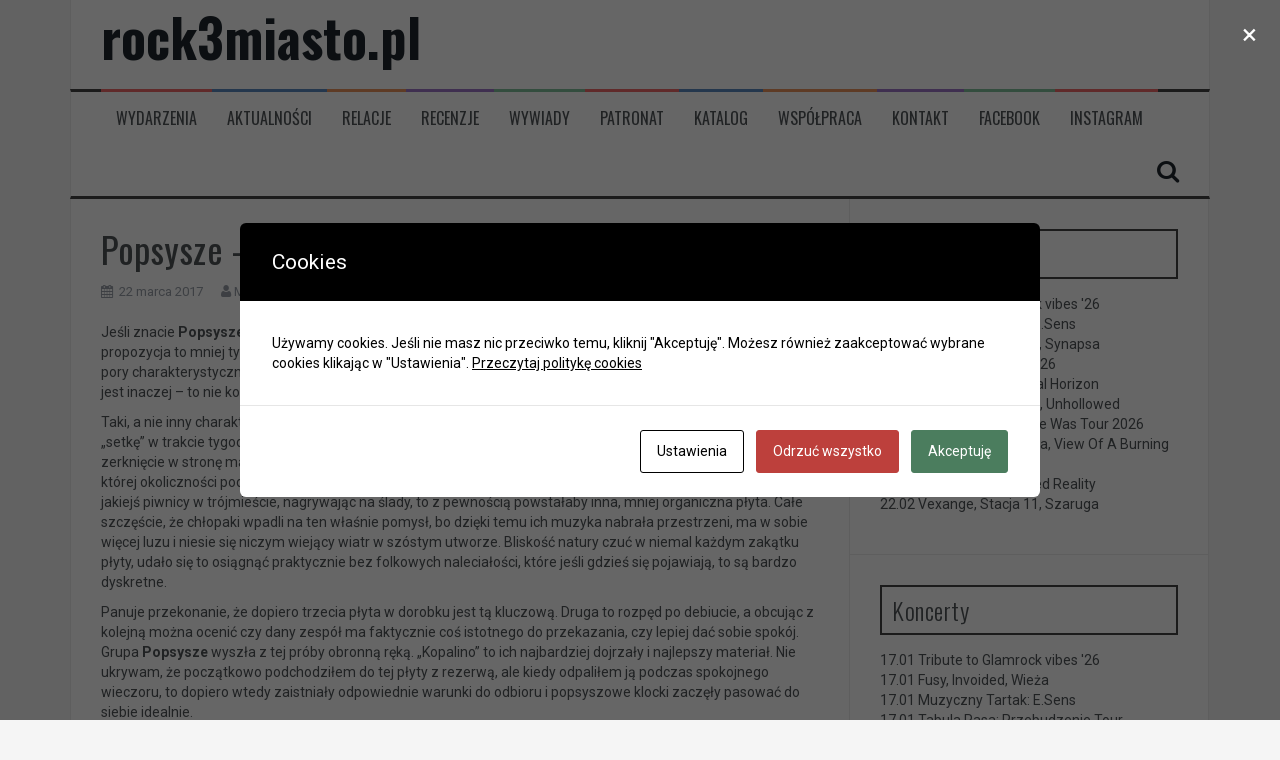

--- FILE ---
content_type: text/html; charset=UTF-8
request_url: https://www.rock3miasto.pl/recenzje/popsysze-kopalino/
body_size: 13986
content:
<!DOCTYPE html>
<html dir="ltr" lang="pl-PL">
<head>
<!-- Global site tag (gtag.js) - Google Analytics -->
<script async src="https://www.googletagmanager.com/gtag/js?id=UA-11873768-3"></script>
<script>
  window.dataLayer = window.dataLayer || [];
  function gtag(){dataLayer.push(arguments);}
  gtag('js', new Date());

  gtag('config', 'UA-11873768-3');
</script>
<meta charset="UTF-8">
<meta name="viewport" content="width=device-width, initial-scale=1">
<meta property=”fb:pages” content=”170097963067129“/>
<link rel="profile" href="http://gmpg.org/xfn/11">
<link rel="pingback" href="https://www.rock3miasto.pl/xmlrpc.php">

<script id="cacsp-gtag-consent-default">
			window.dataLayer = window.dataLayer || [];
			function gtag(){dataLayer.push(arguments);}
			gtag('consent', 'default', {
				'ad_storage': 'denied', 
				'ad_user_data': 'denied', 
				'ad_personalization': 'denied', 
				'analytics_storage': 'denied', 
				'functionality_storage': 'denied', 
				'personalization_storage': 'denied', 
				'security_storage': 'denied', 
				'wait_for_update': 500
			});
			</script>
<title>Popsysze – Kopalino - rock3miasto.pl</title>

		<!-- All in One SEO 4.9.3 - aioseo.com -->
	<meta name="robots" content="max-image-preview:large" />
	<meta name="author" content="Mikołaj Wesołowski"/>
	<meta name="keywords" content="popsysze" />
	<link rel="canonical" href="https://www.rock3miasto.pl/recenzje/popsysze-kopalino/" />
	<meta name="generator" content="All in One SEO (AIOSEO) 4.9.3" />
		<!-- All in One SEO -->

<link rel='dns-prefetch' href='//fonts.googleapis.com' />
<link rel="alternate" type="application/rss+xml" title="rock3miasto.pl &raquo; Kanał z wpisami" href="https://www.rock3miasto.pl/feed/" />
<link rel="alternate" type="application/rss+xml" title="rock3miasto.pl &raquo; Kanał z komentarzami" href="https://www.rock3miasto.pl/comments/feed/" />
<link rel="alternate" title="oEmbed (JSON)" type="application/json+oembed" href="https://www.rock3miasto.pl/wp-json/oembed/1.0/embed?url=https%3A%2F%2Fwww.rock3miasto.pl%2Frecenzje%2Fpopsysze-kopalino%2F" />
<link rel="alternate" title="oEmbed (XML)" type="text/xml+oembed" href="https://www.rock3miasto.pl/wp-json/oembed/1.0/embed?url=https%3A%2F%2Fwww.rock3miasto.pl%2Frecenzje%2Fpopsysze-kopalino%2F&#038;format=xml" />
<style id='wp-img-auto-sizes-contain-inline-css' type='text/css'>
img:is([sizes=auto i],[sizes^="auto," i]){contain-intrinsic-size:3000px 1500px}
/*# sourceURL=wp-img-auto-sizes-contain-inline-css */
</style>
<style id='wp-emoji-styles-inline-css' type='text/css'>

	img.wp-smiley, img.emoji {
		display: inline !important;
		border: none !important;
		box-shadow: none !important;
		height: 1em !important;
		width: 1em !important;
		margin: 0 0.07em !important;
		vertical-align: -0.1em !important;
		background: none !important;
		padding: 0 !important;
	}
/*# sourceURL=wp-emoji-styles-inline-css */
</style>
<style id='wp-block-library-inline-css' type='text/css'>
:root{--wp-block-synced-color:#7a00df;--wp-block-synced-color--rgb:122,0,223;--wp-bound-block-color:var(--wp-block-synced-color);--wp-editor-canvas-background:#ddd;--wp-admin-theme-color:#007cba;--wp-admin-theme-color--rgb:0,124,186;--wp-admin-theme-color-darker-10:#006ba1;--wp-admin-theme-color-darker-10--rgb:0,107,160.5;--wp-admin-theme-color-darker-20:#005a87;--wp-admin-theme-color-darker-20--rgb:0,90,135;--wp-admin-border-width-focus:2px}@media (min-resolution:192dpi){:root{--wp-admin-border-width-focus:1.5px}}.wp-element-button{cursor:pointer}:root .has-very-light-gray-background-color{background-color:#eee}:root .has-very-dark-gray-background-color{background-color:#313131}:root .has-very-light-gray-color{color:#eee}:root .has-very-dark-gray-color{color:#313131}:root .has-vivid-green-cyan-to-vivid-cyan-blue-gradient-background{background:linear-gradient(135deg,#00d084,#0693e3)}:root .has-purple-crush-gradient-background{background:linear-gradient(135deg,#34e2e4,#4721fb 50%,#ab1dfe)}:root .has-hazy-dawn-gradient-background{background:linear-gradient(135deg,#faaca8,#dad0ec)}:root .has-subdued-olive-gradient-background{background:linear-gradient(135deg,#fafae1,#67a671)}:root .has-atomic-cream-gradient-background{background:linear-gradient(135deg,#fdd79a,#004a59)}:root .has-nightshade-gradient-background{background:linear-gradient(135deg,#330968,#31cdcf)}:root .has-midnight-gradient-background{background:linear-gradient(135deg,#020381,#2874fc)}:root{--wp--preset--font-size--normal:16px;--wp--preset--font-size--huge:42px}.has-regular-font-size{font-size:1em}.has-larger-font-size{font-size:2.625em}.has-normal-font-size{font-size:var(--wp--preset--font-size--normal)}.has-huge-font-size{font-size:var(--wp--preset--font-size--huge)}.has-text-align-center{text-align:center}.has-text-align-left{text-align:left}.has-text-align-right{text-align:right}.has-fit-text{white-space:nowrap!important}#end-resizable-editor-section{display:none}.aligncenter{clear:both}.items-justified-left{justify-content:flex-start}.items-justified-center{justify-content:center}.items-justified-right{justify-content:flex-end}.items-justified-space-between{justify-content:space-between}.screen-reader-text{border:0;clip-path:inset(50%);height:1px;margin:-1px;overflow:hidden;padding:0;position:absolute;width:1px;word-wrap:normal!important}.screen-reader-text:focus{background-color:#ddd;clip-path:none;color:#444;display:block;font-size:1em;height:auto;left:5px;line-height:normal;padding:15px 23px 14px;text-decoration:none;top:5px;width:auto;z-index:100000}html :where(.has-border-color){border-style:solid}html :where([style*=border-top-color]){border-top-style:solid}html :where([style*=border-right-color]){border-right-style:solid}html :where([style*=border-bottom-color]){border-bottom-style:solid}html :where([style*=border-left-color]){border-left-style:solid}html :where([style*=border-width]){border-style:solid}html :where([style*=border-top-width]){border-top-style:solid}html :where([style*=border-right-width]){border-right-style:solid}html :where([style*=border-bottom-width]){border-bottom-style:solid}html :where([style*=border-left-width]){border-left-style:solid}html :where(img[class*=wp-image-]){height:auto;max-width:100%}:where(figure){margin:0 0 1em}html :where(.is-position-sticky){--wp-admin--admin-bar--position-offset:var(--wp-admin--admin-bar--height,0px)}@media screen and (max-width:600px){html :where(.is-position-sticky){--wp-admin--admin-bar--position-offset:0px}}

/*# sourceURL=wp-block-library-inline-css */
</style><style id='global-styles-inline-css' type='text/css'>
:root{--wp--preset--aspect-ratio--square: 1;--wp--preset--aspect-ratio--4-3: 4/3;--wp--preset--aspect-ratio--3-4: 3/4;--wp--preset--aspect-ratio--3-2: 3/2;--wp--preset--aspect-ratio--2-3: 2/3;--wp--preset--aspect-ratio--16-9: 16/9;--wp--preset--aspect-ratio--9-16: 9/16;--wp--preset--color--black: #000000;--wp--preset--color--cyan-bluish-gray: #abb8c3;--wp--preset--color--white: #ffffff;--wp--preset--color--pale-pink: #f78da7;--wp--preset--color--vivid-red: #cf2e2e;--wp--preset--color--luminous-vivid-orange: #ff6900;--wp--preset--color--luminous-vivid-amber: #fcb900;--wp--preset--color--light-green-cyan: #7bdcb5;--wp--preset--color--vivid-green-cyan: #00d084;--wp--preset--color--pale-cyan-blue: #8ed1fc;--wp--preset--color--vivid-cyan-blue: #0693e3;--wp--preset--color--vivid-purple: #9b51e0;--wp--preset--gradient--vivid-cyan-blue-to-vivid-purple: linear-gradient(135deg,rgb(6,147,227) 0%,rgb(155,81,224) 100%);--wp--preset--gradient--light-green-cyan-to-vivid-green-cyan: linear-gradient(135deg,rgb(122,220,180) 0%,rgb(0,208,130) 100%);--wp--preset--gradient--luminous-vivid-amber-to-luminous-vivid-orange: linear-gradient(135deg,rgb(252,185,0) 0%,rgb(255,105,0) 100%);--wp--preset--gradient--luminous-vivid-orange-to-vivid-red: linear-gradient(135deg,rgb(255,105,0) 0%,rgb(207,46,46) 100%);--wp--preset--gradient--very-light-gray-to-cyan-bluish-gray: linear-gradient(135deg,rgb(238,238,238) 0%,rgb(169,184,195) 100%);--wp--preset--gradient--cool-to-warm-spectrum: linear-gradient(135deg,rgb(74,234,220) 0%,rgb(151,120,209) 20%,rgb(207,42,186) 40%,rgb(238,44,130) 60%,rgb(251,105,98) 80%,rgb(254,248,76) 100%);--wp--preset--gradient--blush-light-purple: linear-gradient(135deg,rgb(255,206,236) 0%,rgb(152,150,240) 100%);--wp--preset--gradient--blush-bordeaux: linear-gradient(135deg,rgb(254,205,165) 0%,rgb(254,45,45) 50%,rgb(107,0,62) 100%);--wp--preset--gradient--luminous-dusk: linear-gradient(135deg,rgb(255,203,112) 0%,rgb(199,81,192) 50%,rgb(65,88,208) 100%);--wp--preset--gradient--pale-ocean: linear-gradient(135deg,rgb(255,245,203) 0%,rgb(182,227,212) 50%,rgb(51,167,181) 100%);--wp--preset--gradient--electric-grass: linear-gradient(135deg,rgb(202,248,128) 0%,rgb(113,206,126) 100%);--wp--preset--gradient--midnight: linear-gradient(135deg,rgb(2,3,129) 0%,rgb(40,116,252) 100%);--wp--preset--font-size--small: 13px;--wp--preset--font-size--medium: 20px;--wp--preset--font-size--large: 36px;--wp--preset--font-size--x-large: 42px;--wp--preset--spacing--20: 0.44rem;--wp--preset--spacing--30: 0.67rem;--wp--preset--spacing--40: 1rem;--wp--preset--spacing--50: 1.5rem;--wp--preset--spacing--60: 2.25rem;--wp--preset--spacing--70: 3.38rem;--wp--preset--spacing--80: 5.06rem;--wp--preset--shadow--natural: 6px 6px 9px rgba(0, 0, 0, 0.2);--wp--preset--shadow--deep: 12px 12px 50px rgba(0, 0, 0, 0.4);--wp--preset--shadow--sharp: 6px 6px 0px rgba(0, 0, 0, 0.2);--wp--preset--shadow--outlined: 6px 6px 0px -3px rgb(255, 255, 255), 6px 6px rgb(0, 0, 0);--wp--preset--shadow--crisp: 6px 6px 0px rgb(0, 0, 0);}:where(.is-layout-flex){gap: 0.5em;}:where(.is-layout-grid){gap: 0.5em;}body .is-layout-flex{display: flex;}.is-layout-flex{flex-wrap: wrap;align-items: center;}.is-layout-flex > :is(*, div){margin: 0;}body .is-layout-grid{display: grid;}.is-layout-grid > :is(*, div){margin: 0;}:where(.wp-block-columns.is-layout-flex){gap: 2em;}:where(.wp-block-columns.is-layout-grid){gap: 2em;}:where(.wp-block-post-template.is-layout-flex){gap: 1.25em;}:where(.wp-block-post-template.is-layout-grid){gap: 1.25em;}.has-black-color{color: var(--wp--preset--color--black) !important;}.has-cyan-bluish-gray-color{color: var(--wp--preset--color--cyan-bluish-gray) !important;}.has-white-color{color: var(--wp--preset--color--white) !important;}.has-pale-pink-color{color: var(--wp--preset--color--pale-pink) !important;}.has-vivid-red-color{color: var(--wp--preset--color--vivid-red) !important;}.has-luminous-vivid-orange-color{color: var(--wp--preset--color--luminous-vivid-orange) !important;}.has-luminous-vivid-amber-color{color: var(--wp--preset--color--luminous-vivid-amber) !important;}.has-light-green-cyan-color{color: var(--wp--preset--color--light-green-cyan) !important;}.has-vivid-green-cyan-color{color: var(--wp--preset--color--vivid-green-cyan) !important;}.has-pale-cyan-blue-color{color: var(--wp--preset--color--pale-cyan-blue) !important;}.has-vivid-cyan-blue-color{color: var(--wp--preset--color--vivid-cyan-blue) !important;}.has-vivid-purple-color{color: var(--wp--preset--color--vivid-purple) !important;}.has-black-background-color{background-color: var(--wp--preset--color--black) !important;}.has-cyan-bluish-gray-background-color{background-color: var(--wp--preset--color--cyan-bluish-gray) !important;}.has-white-background-color{background-color: var(--wp--preset--color--white) !important;}.has-pale-pink-background-color{background-color: var(--wp--preset--color--pale-pink) !important;}.has-vivid-red-background-color{background-color: var(--wp--preset--color--vivid-red) !important;}.has-luminous-vivid-orange-background-color{background-color: var(--wp--preset--color--luminous-vivid-orange) !important;}.has-luminous-vivid-amber-background-color{background-color: var(--wp--preset--color--luminous-vivid-amber) !important;}.has-light-green-cyan-background-color{background-color: var(--wp--preset--color--light-green-cyan) !important;}.has-vivid-green-cyan-background-color{background-color: var(--wp--preset--color--vivid-green-cyan) !important;}.has-pale-cyan-blue-background-color{background-color: var(--wp--preset--color--pale-cyan-blue) !important;}.has-vivid-cyan-blue-background-color{background-color: var(--wp--preset--color--vivid-cyan-blue) !important;}.has-vivid-purple-background-color{background-color: var(--wp--preset--color--vivid-purple) !important;}.has-black-border-color{border-color: var(--wp--preset--color--black) !important;}.has-cyan-bluish-gray-border-color{border-color: var(--wp--preset--color--cyan-bluish-gray) !important;}.has-white-border-color{border-color: var(--wp--preset--color--white) !important;}.has-pale-pink-border-color{border-color: var(--wp--preset--color--pale-pink) !important;}.has-vivid-red-border-color{border-color: var(--wp--preset--color--vivid-red) !important;}.has-luminous-vivid-orange-border-color{border-color: var(--wp--preset--color--luminous-vivid-orange) !important;}.has-luminous-vivid-amber-border-color{border-color: var(--wp--preset--color--luminous-vivid-amber) !important;}.has-light-green-cyan-border-color{border-color: var(--wp--preset--color--light-green-cyan) !important;}.has-vivid-green-cyan-border-color{border-color: var(--wp--preset--color--vivid-green-cyan) !important;}.has-pale-cyan-blue-border-color{border-color: var(--wp--preset--color--pale-cyan-blue) !important;}.has-vivid-cyan-blue-border-color{border-color: var(--wp--preset--color--vivid-cyan-blue) !important;}.has-vivid-purple-border-color{border-color: var(--wp--preset--color--vivid-purple) !important;}.has-vivid-cyan-blue-to-vivid-purple-gradient-background{background: var(--wp--preset--gradient--vivid-cyan-blue-to-vivid-purple) !important;}.has-light-green-cyan-to-vivid-green-cyan-gradient-background{background: var(--wp--preset--gradient--light-green-cyan-to-vivid-green-cyan) !important;}.has-luminous-vivid-amber-to-luminous-vivid-orange-gradient-background{background: var(--wp--preset--gradient--luminous-vivid-amber-to-luminous-vivid-orange) !important;}.has-luminous-vivid-orange-to-vivid-red-gradient-background{background: var(--wp--preset--gradient--luminous-vivid-orange-to-vivid-red) !important;}.has-very-light-gray-to-cyan-bluish-gray-gradient-background{background: var(--wp--preset--gradient--very-light-gray-to-cyan-bluish-gray) !important;}.has-cool-to-warm-spectrum-gradient-background{background: var(--wp--preset--gradient--cool-to-warm-spectrum) !important;}.has-blush-light-purple-gradient-background{background: var(--wp--preset--gradient--blush-light-purple) !important;}.has-blush-bordeaux-gradient-background{background: var(--wp--preset--gradient--blush-bordeaux) !important;}.has-luminous-dusk-gradient-background{background: var(--wp--preset--gradient--luminous-dusk) !important;}.has-pale-ocean-gradient-background{background: var(--wp--preset--gradient--pale-ocean) !important;}.has-electric-grass-gradient-background{background: var(--wp--preset--gradient--electric-grass) !important;}.has-midnight-gradient-background{background: var(--wp--preset--gradient--midnight) !important;}.has-small-font-size{font-size: var(--wp--preset--font-size--small) !important;}.has-medium-font-size{font-size: var(--wp--preset--font-size--medium) !important;}.has-large-font-size{font-size: var(--wp--preset--font-size--large) !important;}.has-x-large-font-size{font-size: var(--wp--preset--font-size--x-large) !important;}
/*# sourceURL=global-styles-inline-css */
</style>

<style id='classic-theme-styles-inline-css' type='text/css'>
/*! This file is auto-generated */
.wp-block-button__link{color:#fff;background-color:#32373c;border-radius:9999px;box-shadow:none;text-decoration:none;padding:calc(.667em + 2px) calc(1.333em + 2px);font-size:1.125em}.wp-block-file__button{background:#32373c;color:#fff;text-decoration:none}
/*# sourceURL=/wp-includes/css/classic-themes.min.css */
</style>
<link rel='stylesheet' id='cookies-and-content-security-policy-css' href='https://www.rock3miasto.pl/wp-content/plugins/cookies-and-content-security-policy/css/cookies-and-content-security-policy.min.css?ver=2.34' type='text/css' media='all' />
<link rel='stylesheet' id='flymag-bootstrap-css' href='https://www.rock3miasto.pl/wp-content/themes/flymag/bootstrap/css/bootstrap.min.css?ver=1' type='text/css' media='all' />
<link rel='stylesheet' id='flymag-body-fonts-css' href='//fonts.googleapis.com/css?family=Roboto%3A400%2C400italic%2C700%2C700italic&#038;ver=6.9' type='text/css' media='all' />
<link rel='stylesheet' id='flymag-headings-fonts-css' href='//fonts.googleapis.com/css?family=Oswald%3A400%2C300%2C700&#038;ver=6.9' type='text/css' media='all' />
<link rel='stylesheet' id='flymag-style-css' href='https://www.rock3miasto.pl/wp-content/themes/flymag/style.css?ver=6.9' type='text/css' media='all' />
<style id='flymag-style-inline-css' type='text/css'>
.social-navigation li:hover > a::before, a, a:hover, a:focus, a:active { color:}
.custom-menu-item-1:hover, .custom-menu-item-1 .sub-menu, .ticker-info, button, .button, input[type="button"], input[type="reset"], input[type="submit"] { background-color:}
.custom-menu-item-1 { border-color:}
.custom-menu-item-2:hover, .custom-menu-item-2 .sub-menu { background-color:}
.custom-menu-item-2 { border-color:}
.custom-menu-item-3:hover, .custom-menu-item-3 .sub-menu { background-color:}
.custom-menu-item-3 { border-color:}
.custom-menu-item-4:hover, .custom-menu-item-4 .sub-menu { background-color:}
.custom-menu-item-4 { border-color:}
.custom-menu-item-0:hover, .custom-menu-item-0 .sub-menu { background-color:}
.custom-menu-item-0 { border-color:}
.site-branding { background-color:}
.news-ticker { background-color:}
.site-title a, .site-title a:hover { color:}
.site-description { color:}
.main-navigation { background-color:}
.main-navigation a, .main-navigation li::before { color:}
body { color:#505559}
.widget-area .widget, .widget-area .widget a { color:#505559}
.site-footer, .footer-widget-area { background-color:}

/*# sourceURL=flymag-style-inline-css */
</style>
<link rel='stylesheet' id='flymag-font-awesome-css' href='https://www.rock3miasto.pl/wp-content/themes/flymag/fonts/font-awesome.min.css?ver=6.9' type='text/css' media='all' />
<link rel='stylesheet' id='wp-pagenavi-css' href='https://www.rock3miasto.pl/wp-content/plugins/wp-pagenavi/pagenavi-css.css?ver=2.70' type='text/css' media='all' />
<script type="text/javascript" src="https://www.rock3miasto.pl/wp-includes/js/jquery/jquery.min.js?ver=3.7.1" id="jquery-core-js"></script>
<script type="text/javascript" src="https://www.rock3miasto.pl/wp-includes/js/jquery/jquery-migrate.min.js?ver=3.4.1" id="jquery-migrate-js"></script>
<script type="text/javascript" src="https://www.rock3miasto.pl/wp-content/themes/flymag/js/jquery.fitvids.js?ver=1" id="flymag-fitvids-js"></script>
<script type="text/javascript" src="https://www.rock3miasto.pl/wp-content/themes/flymag/js/jquery.slicknav.min.js?ver=1" id="flymag-slicknav-js"></script>
<script type="text/javascript" src="https://www.rock3miasto.pl/wp-content/themes/flymag/js/jquery.easy-ticker.min.js?ver=1" id="flymag-ticker-js"></script>
<script type="text/javascript" src="https://www.rock3miasto.pl/wp-content/themes/flymag/js/wow.min.js?ver=1" id="flymag-animations-js"></script>
<script type="text/javascript" src="https://www.rock3miasto.pl/wp-content/themes/flymag/js/scripts.js?ver=1" id="flymag-scripts-js"></script>
<script type="text/javascript" src="https://www.rock3miasto.pl/wp-content/themes/flymag/js/owl.carousel.min.js?ver=1" id="flymag-owl-script-js"></script>
<script type="text/javascript" id="flymag-slider-init-js-extra">
/* <![CDATA[ */
var sliderOptions = {"slideshowspeed":"4000"};
//# sourceURL=flymag-slider-init-js-extra
/* ]]> */
</script>
<script type="text/javascript" src="https://www.rock3miasto.pl/wp-content/themes/flymag/js/slider-init.js?ver=1" id="flymag-slider-init-js"></script>
<link rel="https://api.w.org/" href="https://www.rock3miasto.pl/wp-json/" /><link rel="alternate" title="JSON" type="application/json" href="https://www.rock3miasto.pl/wp-json/wp/v2/posts/5293" /><link rel="EditURI" type="application/rsd+xml" title="RSD" href="https://www.rock3miasto.pl/xmlrpc.php?rsd" />
<meta name="generator" content="WordPress 6.9" />
<link rel='shortlink' href='https://www.rock3miasto.pl/?p=5293' />
<!--[if lt IE 9]>
<script src="https://www.rock3miasto.pl/wp-content/themes/flymag/js/html5shiv.js"></script>
<![endif]-->
<meta property="og:type" content="article" />
<meta property="og:title" content="Popsysze &#8211; Kopalino" />
<meta property="og:url" content="https://www.rock3miasto.pl/recenzje/popsysze-kopalino/" />
<meta property="og:description" content="Jeśli znacie Popsysze tylko z dwóch pierwszych płyt, to słuchając &#8222;Kopalino&#8221; możecie się trochę zdziwić. Ich nowa propozycja to mniej [&hellip;]" />
<meta property="og:image" content="https://www.rock3miasto.pl/wp-content/uploads/2017/03/popsysze-kopalino.jpg" />
<style type="text/css" id="cookies-and-content-security-policy-css-custom"></style><link rel="icon" href="https://www.rock3miasto.pl/wp-content/uploads/2016/12/favicon-80x80.jpg" sizes="32x32" />
<link rel="icon" href="https://www.rock3miasto.pl/wp-content/uploads/2016/12/favicon.jpg" sizes="192x192" />
<link rel="apple-touch-icon" href="https://www.rock3miasto.pl/wp-content/uploads/2016/12/favicon.jpg" />
<meta name="msapplication-TileImage" content="https://www.rock3miasto.pl/wp-content/uploads/2016/12/favicon.jpg" />
		<style type="text/css" id="wp-custom-css">
			.site-branding {
	padding: 0px 30px;}		</style>
			
<link rel='stylesheet' id='eme-fdatepicker-css' href='https://www.rock3miasto.pl/wp-content/plugins/events-made-easy/js/fdatepicker/css/fdatepicker.min.css?ver=3.0.34' type='text/css' media='all' />
<link rel='stylesheet' id='eme-select-css-css' href='https://www.rock3miasto.pl/wp-content/plugins/events-made-easy/js/tomselect/tom-select.min.css?ver=3.0.34' type='text/css' media='all' />
<link rel='stylesheet' id='eme_textsec-css' href='https://www.rock3miasto.pl/wp-content/plugins/events-made-easy/css/text-security/text-security-disc.css?ver=3.0.34' type='text/css' media='all' />
<link rel='stylesheet' id='eme_stylesheet-css' href='https://www.rock3miasto.pl/wp-content/plugins/events-made-easy/css/eme.css?ver=3.0.34' type='text/css' media='all' />
</head>

<body class="wp-singular post-template-default single single-post postid-5293 single-format-standard wp-theme-flymag group-blog">
<div id="page" class="hfeed site">
	<a class="skip-link screen-reader-text" href="#content">Przeskocz do treści</a>

	
	<header id="masthead" class="site-header container clearfix" role="banner">
		<div class="site-branding clearfix">
							<p class="site-title"><a href="https://www.rock3miasto.pl/" rel="home">rock3miasto.pl</a></p>
					</div>
		<nav id="site-navigation" class="main-navigation" role="navigation">
			<div class="menu-menu-container"><ul id="menu-menu" class="menu"><li id="menu-item-2883" class="menu-item menu-item-type-post_type menu-item-object-page menu-item-2883 custom-menu-item-1"><a href="https://www.rock3miasto.pl/wydarzenie/">Wydarzenia</a></li>
<li id="menu-item-2878" class="menu-item menu-item-type-taxonomy menu-item-object-category menu-item-2878 custom-menu-item-2"><a href="https://www.rock3miasto.pl/kategoria/nowosci/">Aktualności</a></li>
<li id="menu-item-2879" class="menu-item menu-item-type-taxonomy menu-item-object-category menu-item-2879 custom-menu-item-3"><a href="https://www.rock3miasto.pl/kategoria/relacje/">Relacje</a></li>
<li id="menu-item-2880" class="menu-item menu-item-type-taxonomy menu-item-object-category current-post-ancestor current-menu-parent current-post-parent menu-item-2880 custom-menu-item-4"><a href="https://www.rock3miasto.pl/kategoria/recenzje/">Recenzje</a></li>
<li id="menu-item-2881" class="menu-item menu-item-type-taxonomy menu-item-object-category menu-item-2881 custom-menu-item-0"><a href="https://www.rock3miasto.pl/kategoria/wywiady/">Wywiady</a></li>
<li id="menu-item-2882" class="menu-item menu-item-type-post_type menu-item-object-page menu-item-2882 custom-menu-item-1"><a href="https://www.rock3miasto.pl/patronat/">Patronat</a></li>
<li id="menu-item-2884" class="menu-item menu-item-type-post_type menu-item-object-page menu-item-2884 custom-menu-item-2"><a href="https://www.rock3miasto.pl/katalog/">Katalog</a></li>
<li id="menu-item-2885" class="menu-item menu-item-type-post_type menu-item-object-page menu-item-2885 custom-menu-item-3"><a href="https://www.rock3miasto.pl/wspolpraca/">Współpraca</a></li>
<li id="menu-item-2886" class="menu-item menu-item-type-post_type menu-item-object-page menu-item-2886 custom-menu-item-4"><a href="https://www.rock3miasto.pl/kontakt/">Kontakt</a></li>
<li id="menu-item-5901" class="menu-item menu-item-type-custom menu-item-object-custom menu-item-5901 custom-menu-item-0"><a href="https://www.facebook.com/rock3miasto">Facebook</a></li>
<li id="menu-item-9779" class="menu-item menu-item-type-custom menu-item-object-custom menu-item-9779 custom-menu-item-1"><a href="https://www.instagram.com/rock3miasto">Instagram</a></li>
</ul></div>			<span class="search-toggle"><i class="fa fa-search"></i></span>
			
<div class="search-wrapper">
	<form role="search" method="get" class="flymag-search-form" action="https://www.rock3miasto.pl/">
		<span class="search-close"><i class="fa fa-times"></i></span>
		<label>
			<span class="screen-reader-text">Szukaj:</span>
			<input type="search" class="search-field" placeholder="Wpisz i naciśnij enter" value="" name="s" title="Szukaj:" />
		</label>
	</form>
</div>
	
		</nav><!-- #site-navigation -->
		<nav class="mobile-nav"></nav>
	</header><!-- #masthead -->

	<div id="content" class="site-content container clearfix">
	
	
	<div id="primary" class="content-area ">
		<main id="main" class="site-main" role="main">

		
			
<article id="post-5293" class="post-5293 post type-post status-publish format-standard has-post-thumbnail hentry category-recenzje tag-popsysze">



	<header class="entry-header">
		<h1 class="entry-title">Popsysze &#8211; Kopalino</h1>
				<div class="entry-meta">
			<span class="posted-on"><i class="fa fa-calendar"></i> <a href="https://www.rock3miasto.pl/recenzje/popsysze-kopalino/" rel="bookmark"><time class="entry-date published" datetime="2017-03-22T10:23:44+01:00">22 marca 2017</time><time class="updated" datetime="2022-06-14T08:11:29+02:00">14 czerwca 2022</time></a></span><span class="byline"> <i class="fa fa-user"></i> <span class="author vcard"><a class="url fn n" href="https://www.rock3miasto.pl/author/admin/">Mikołaj Wesołowski</a></span></span>		</div><!-- .entry-meta -->
			</header><!-- .entry-header -->

	<div class="entry-content">
		<p>Jeśli znacie <strong>Popsysze</strong> tylko z dwóch pierwszych płyt, to słuchając &#8222;Kopalino&#8221; możecie się trochę zdziwić. Ich nowa propozycja to mniej typowej piosenki, więcej odjazdów i bardziej rozimprowizowanych pochodów, które były do tej pory charakterystyczne bardziej dla ich koncertów niż propozycji studyjnych. Nawet pod względem symbolicznym jest inaczej &#8211; to nie kolejny krążek z &#8222;Pop&#8230;&#8221; w nazwie i trzynastoma nagranymi utworami.</p>
<p>Taki, a nie inny charakter płyty nie powinien dziwić jeśli weźmie się pod uwagę, że materiał został nagrany na &#8222;setkę&#8221; w trakcie tygodniowego pobytu w domku wypoczynkowym we wsi Kopalino niedaleko Łeby. Szybkie zerknięcie w stronę map wujka Google nie pozostawia wątpliwości skąd w tekstach tyle nawiązań do przyrody, której okoliczności podczas realizacji albumu musiały być piękne. Gdyby <strong>Popsysze</strong> pracowało nad krążkiem w jakiejś piwnicy w trójmieście, nagrywając na ślady, to z pewnością powstałaby inna, mniej organiczna płyta. Całe szczęście, że chłopaki wpadli na ten właśnie pomysł, bo dzięki temu ich muzyka nabrała przestrzeni, ma w sobie więcej luzu i niesie się niczym wiejący wiatr w szóstym utworze. Bliskość natury czuć w niemal każdym zakątku płyty, udało się to osiągnąć praktycznie bez folkowych naleciałości, które jeśli gdzieś się pojawiają, to są bardzo dyskretne.</p>
<p>Panuje przekonanie, że dopiero trzecia płyta w dorobku jest tą kluczową. Druga to rozpęd po debiucie, a obcując z kolejną można ocenić czy dany zespół ma faktycznie coś istotnego do przekazania, czy lepiej dać sobie spokój. Grupa <strong>Popsysze</strong> wyszła z tej próby obronną ręką. &#8222;Kopalino&#8221; to ich najbardziej dojrzały i najlepszy materiał. Nie ukrywam, że początkowo podchodziłem do tej płyty z rezerwą, ale kiedy odpaliłem ją podczas spokojnego wieczoru, to dopiero wtedy zaistniały odpowiednie warunki do odbioru i popsyszowe klocki zaczęły pasować do siebie idealnie.</p>
<p><img fetchpriority="high" decoding="async" src="https://www.rock3miasto.pl/wp-content/uploads/2017/03/popsysze-kopalino.jpg" alt="" width="250" height="250" class="alignright size-full wp-image-5294" srcset="https://www.rock3miasto.pl/wp-content/uploads/2017/03/popsysze-kopalino.jpg 250w, https://www.rock3miasto.pl/wp-content/uploads/2017/03/popsysze-kopalino-80x80.jpg 80w" sizes="(max-width: 250px) 100vw, 250px" /><br />
skład:<br />
Jarosław Marciszewski &#8211; gitara, wokal<br />
Sławomir Draczyński &#8211; gitara basowa<br />
Jakub Świątek &#8211; perkusja, wokal</p>
<p>1. Kopalino<br />
2. Linia nr 8<br />
3. Pobrzeże<br />
4. Jądro Ciemności<br />
5. Kasieńka<br />
6. Wieje wiatr<br />
7. Kurhan<br />
8. Słońce<br />
9. Powiedz co widziałeś<br />
10. Latarnia</p>
			</div><!-- .entry-content -->

	<footer class="entry-footer">
		<i class="fa fa-folder"></i>&nbsp;<span class="cat-links"><a href="https://www.rock3miasto.pl/kategoria/recenzje/" rel="category tag">Recenzje</a></span><i class="fa fa-tags"></i>&nbsp;<span class="tags-links"><a href="https://www.rock3miasto.pl/tag/popsysze/" rel="tag">popsysze</a></span>	</footer><!-- .entry-footer -->
</article><!-- #post-## -->

					<nav class="navigation post-navigation clearfix" role="navigation">
			<h1 class="screen-reader-text">Zobacz wpisy</h1>
			<div class="nav-links">
				<div class="nav-previous button"><a href="https://www.rock3miasto.pl/nowosci/absyntia-w-teledysku-czerwien/" rel="prev"><span class="meta-nav">&larr;</span>&nbsp;Absyntia w teledysku &#8222;Czerwień&#8221;</a></div><div class="nav-next button"><a href="https://www.rock3miasto.pl/relacje/organek-gdansk-stary-manez-26-03-2017/" rel="next">Organek (Gdańsk, Stary Maneż 26-03-2017)&nbsp;<span class="meta-nav">&rarr;</span></a></div>			</div><!-- .nav-links -->
		</nav><!-- .navigation -->
		
			
		
		</main><!-- #main -->
	</div><!-- #primary -->


<div id="secondary" class="widget-area" role="complementary">
	<aside id="eme_list-15" class="widget widget_eme_list"><h3 class="widget-title"><span>Polecamy</span></h3><p>17.01 <a href='https://www.rock3miasto.pl/wydarzenie/tribute-to-glamrock-vibes-26/'  title='Tribute to Glamrock vibes &#039;26'>Tribute to Glamrock vibes &#039;26</a><br>17.01 <a href='https://www.rock3miasto.pl/wydarzenie/muzyczny-tartak-e-sens/'  title='Muzyczny Tartak: E.Sens'>Muzyczny Tartak: E.Sens</a><br>30.01 <a href='https://www.rock3miasto.pl/wydarzenie/vltimas-corruption-synapsa/'  title='Vltimas, Corruption, Synapsa'>Vltimas, Corruption, Synapsa</a><br>31.01 <a href='https://www.rock3miasto.pl/wydarzenie/turbo-blizny-202526/'  title='Turbo: Blizny 2025/26'>Turbo: Blizny 2025/26</a><br>10.02 <a href='https://www.rock3miasto.pl/wydarzenie/leprous-ihlo-crystal-horizon/'  title='Leprous, Ihlo, Crystal Horizon'>Leprous, Ihlo, Crystal Horizon</a><br>13.02 <a href='https://www.rock3miasto.pl/wydarzenie/void-of-echoes-sic-unhollowed/'  title='Void of Echoes, Sic!, Unhollowed'>Void of Echoes, Sic!, Unhollowed</a><br>14.02 <a href='https://www.rock3miasto.pl/wydarzenie/wishbone-ash-time-was-tour-2026/'  title='Wishbone Ash: Time Was Tour 2026'>Wishbone Ash: Time Was Tour 2026</a><br>18.02 <a href='https://www.rock3miasto.pl/wydarzenie/cold-in-berlin-datura-view-of-a-burning-city/'  title='Cold in Berlin, Datura, View Of A Burning City'>Cold in Berlin, Datura, View Of A Burning City</a><br>20.02 <a href='https://www.rock3miasto.pl/wydarzenie/dreadstone-blighted-reality/'  title='Dreadstone, Blighted Reality'>Dreadstone, Blighted Reality</a><br>22.02 <a href='https://www.rock3miasto.pl/wydarzenie/vexange-stacja-11-szaruga/'  title='Vexange, Stacja 11, Szaruga'>Vexange, Stacja 11, Szaruga</a><br></p></aside><aside id="eme_list-13" class="widget widget_eme_list"><h3 class="widget-title"><span>Koncerty</span></h3><p>17.01 <a href='https://www.rock3miasto.pl/wydarzenie/tribute-to-glamrock-vibes-26/'  title='Tribute to Glamrock vibes &#039;26'>Tribute to Glamrock vibes &#039;26</a><br>17.01 <a href='https://www.rock3miasto.pl/wydarzenie/fusy-invoided-wieza/'  title='Fusy, Invoided, Wieża'>Fusy, Invoided, Wieża</a><br>17.01 <a href='https://www.rock3miasto.pl/wydarzenie/muzyczny-tartak-e-sens/'  title='Muzyczny Tartak: E.Sens'>Muzyczny Tartak: E.Sens</a><br>17.01 <a href='https://www.rock3miasto.pl/wydarzenie/tabula-rasa-przebudzenie-tour/'  title='Tabula Rasa: Przebudzenie Tour'>Tabula Rasa: Przebudzenie Tour</a><br>17.01 <a href='https://www.rock3miasto.pl/wydarzenie/basia-malecka/'  title='Basia Małecka'>Basia Małecka</a><br>18.01 <a href='https://www.rock3miasto.pl/wydarzenie/schizma-ballkick-zero-jeden/'  title='Schizma, Ballkick, Zero Jeden'>Schizma, Ballkick, Zero Jeden</a><br>18.01 <a href='https://www.rock3miasto.pl/wydarzenie/tribute-to-phil-collins-in-the-air-tonight/'  title='Tribute to Phil Collins: In the Air Tonight'>Tribute to Phil Collins: In the Air Tonight</a><br>23.01 <a href='https://www.rock3miasto.pl/wydarzenie/hatti-vatti/'  title='Hatti Vatti'>Hatti Vatti</a><br>23.01 <a href='https://www.rock3miasto.pl/wydarzenie/malgorzata-ostrowska-2/'  title='Małgorzata Ostrowska'>Małgorzata Ostrowska</a><br>23.01 <a href='https://www.rock3miasto.pl/wydarzenie/ravna-vokkr-berceuse/'  title='Ravna, Vokkr, Berceuse'>Ravna, Vokkr, Berceuse</a><br></p></aside><aside id="eme_list-14" class="widget widget_eme_list"><h3 class="widget-title"><span>Imprezy</span></h3><p>17.01 <a href='https://www.rock3miasto.pl/wydarzenie/dark-danz/'  title='Dark Danz'>Dark Danz</a><br>17.01 <a href='https://www.rock3miasto.pl/wydarzenie/impreza-raczej-rockowa-torpeda/'  title='Impreza Raczej Rockowa'>Impreza Raczej Rockowa</a><br>17.01 <a href='https://www.rock3miasto.pl/wydarzenie/rock-night-czudner-spot/'  title='Rock Night'>Rock Night</a><br>24.01 <a href='https://www.rock3miasto.pl/wydarzenie/depeche-mode-night-stacja-food-hall/'  title='Depeche Mode Night'>Depeche Mode Night</a><br>24.01 <a href='https://www.rock3miasto.pl/wydarzenie/stranger-nights/'  title='Stranger Nights'>Stranger Nights</a><br>31.01 <a href='https://www.rock3miasto.pl/wydarzenie/nu-metal-party-doki-4/'  title='Nu Metal Party: zlot fanów Linkin Park'>Nu Metal Party: zlot fanów Linkin Park</a><br>14.02 <a href='https://www.rock3miasto.pl/wydarzenie/walka-dekad-doki4/'  title='Walk Dekad: Walentynki Dekad - 80s 90s 00s'>Walk Dekad: Walentynki Dekad &#8211; 80s 90s 00s</a><br>21.02 <a href='https://www.rock3miasto.pl/wydarzenie/kultowa-noc/'  title='KULTowa noc'>KULTowa noc</a><br>28.02 <a href='https://www.rock3miasto.pl/wydarzenie/tog/'  title='TOG'>TOG</a><br>14.03 <a href='https://www.rock3miasto.pl/wydarzenie/linkin-park-night-kwadratowa/'  title='Linkin Park Night'>Linkin Park Night</a><br></p></aside>
		<aside id="recent-posts-3" class="widget widget_recent_entries">
		<h3 class="widget-title"><span>Najnowsze artykuły</span></h3>
		<ul>
											<li>
					<a href="https://www.rock3miasto.pl/nowosci/wybieramy-plyte-roku-2025-w-trojmiescie/">Wybieramy płytę roku 2025 w Trójmieście!</a>
									</li>
											<li>
					<a href="https://www.rock3miasto.pl/relacje/heidenfest-2026-gdansk-b90-2026-foto/">Heidenfest 2026 (Gdańsk, B90 13.01.2026) [FOTO]</a>
									</li>
											<li>
					<a href="https://www.rock3miasto.pl/nowosci/mystic-festival-2026-electric-wizard-seth-neptunian-maximalism-noctem/">Mystic Festival 2026: Electric Wizard, Seth, Neptunian Maximalism, Noctem</a>
									</li>
											<li>
					<a href="https://www.rock3miasto.pl/nowosci/sea-you-music-showcase-2026-trzecie-ogloszenie/">Sea You Music Showcase 2026: trzecie ogłoszenie</a>
									</li>
											<li>
					<a href="https://www.rock3miasto.pl/nowosci/fleshcold-nowy-utwor-vengeance/">Fleshcold: nowy utwór &#8222;Vengeance&#8221;</a>
									</li>
											<li>
					<a href="https://www.rock3miasto.pl/nowosci/popsysze-nienasycenie-z-plyty-powiez/">Popsysze: &#8222;Nienasycenie&#8221; z płyty &#8222;Powięź&#8221;</a>
									</li>
											<li>
					<a href="https://www.rock3miasto.pl/nowosci/bielizna-teledysk-badz-przeklety-z-plyty-bagno/">Bielizna: teledysk &#8222;Bądź Przeklęty&#8221; z płyty &#8222;Bagno&#8221;</a>
									</li>
											<li>
					<a href="https://www.rock3miasto.pl/nowosci/mystic-festival-2026-fulci-eihwar-soilent-green-der-weg-einer-freiheit/">Mystic Festival 2026: Fulci, Eihwar, Soilent Green, Der Weg Einer Freiheit</a>
									</li>
											<li>
					<a href="https://www.rock3miasto.pl/nowosci/kury-film-dokumentalny-najglupsza-plyta-swiata-na-vod/">Kury: film dokumentalny „Najgłupsza płyta świata” na VOD</a>
									</li>
											<li>
					<a href="https://www.rock3miasto.pl/nowosci/sea-you-music-showcase-2026-mjut-babyhats-spoiwo-maczety/">Sea You Music Showcase 2026: Mjut, Babyhats, Spoiwo, Maczety</a>
									</li>
					</ul>

		</aside></div><!-- #secondary -->

	</div><!-- #content -->
	
	<footer id="colophon" class="site-footer" role="contentinfo">
		<div class="container">
			<div class="site-info col-md-6 col-sm-6">

				<a href="http://pl.wordpress.org/" rel="nofollow">
					Dumnie wspierane przez WordPressa				</a>
				<span class="sep"> | </span>
				Szablon: <a href="http://themeisle.com/themes/flymag/" rel="nofollow">FlyMag</a> by Themeisle.			</div><!-- .site-info -->
						<nav class="social-navigation col-md-6 col-sm-6 clearfix">
				<div class="menu-spolecznosci-container"><ul id="menu-spolecznosci" class="menu clearfix"><li id="menu-item-5122" class="menu-item menu-item-type-custom menu-item-object-custom menu-item-5122"><a href="https://www.facebook.com/rock3miasto"><span class="screen-reader-text">Facebook</span></a></li>
<li id="menu-item-9780" class="menu-item menu-item-type-custom menu-item-object-custom menu-item-9780"><a href="https://www.instagram.com/rock3miasto"><span class="screen-reader-text">Instagram</span></a></li>
</ul></div>			</nav>
					</div>
	</footer><!-- #colophon -->
</div><!-- #page -->

<script type="speculationrules">
{"prefetch":[{"source":"document","where":{"and":[{"href_matches":"/*"},{"not":{"href_matches":["/wp-*.php","/wp-admin/*","/wp-content/uploads/*","/wp-content/*","/wp-content/plugins/*","/wp-content/themes/flymag/*","/*\\?(.+)"]}},{"not":{"selector_matches":"a[rel~=\"nofollow\"]"}},{"not":{"selector_matches":".no-prefetch, .no-prefetch a"}}]},"eagerness":"conservative"}]}
</script>
			<!--googleoff: index-->
			<div class="modal-cacsp-backdrop"></div>
			<div class="modal-cacsp-position">
									<a href="#" class="modal-cacsp-box-close" title="Zamknij">&times;</a>
								<div class="modal-cacsp-box modal-cacsp-box-info">
					<div class="modal-cacsp-box-header">
						Cookies					</div>
					<div class="modal-cacsp-box-content">
						Używamy cookies. Jeśli nie masz nic przeciwko temu, kliknij "Akceptuję". Możesz również zaakceptować wybrane cookies klikając w "Ustawienia".													<a href="https://www.rock3miasto.pl/polityka-prywatnosci/">
								Przeczytaj politykę cookies							</a>
											</div>
					<div class="modal-cacsp-btns">
						<a href="#" class="modal-cacsp-btn modal-cacsp-btn-settings">
							Ustawienia						</a>
												<a href="#" class="modal-cacsp-btn modal-cacsp-btn-refuse">
							Odrzuć wszystko						</a>
												<a href="#" class="modal-cacsp-btn modal-cacsp-btn-accept">
							Akceptuję						</a>
					</div>
				</div>
				<div class="modal-cacsp-box modal-cacsp-box-settings">
					<div class="modal-cacsp-box-header">
						Cookies					</div>
					<div class="modal-cacsp-box-content">
						Wybierz cookies, które akceptujesz. Wybór będzie zapisany przez rok.													<a href="https://www.rock3miasto.pl/polityka-prywatnosci/">
								Przeczytaj politykę cookies							</a>
											</div>
					<div class="modal-cacsp-box-settings-list">
												<ul>
							<li>
								<span class="modal-cacsp-toggle-switch modal-cacsp-toggle-switch-active disabled" data-accepted-cookie="necessary">
									<span>Obowiązkowe<br>
										<span>Te cookies są wymagane do prawidłowego działania strony.</span>
									</span>
									<span>
										<span class="modal-cacsp-toggle">
											<span class="modal-cacsp-toggle-switch-handle"></span>
										</span>
									</span>
								</span>
							</li>
														<li>
								<a href="#statistics" class="modal-cacsp-toggle-switch" data-accepted-cookie="statistics">
									<span>Statystyczne<br>
										<span>Te cookies są używane do statystyk odwiedzin strony.</span>
									</span>
									<span>
										<span class="modal-cacsp-toggle">
											<span class="modal-cacsp-toggle-switch-handle"></span>
										</span>
									</span>
								</a>
							</li>
														<li>
								<a href="#experience" class="modal-cacsp-toggle-switch" data-accepted-cookie="experience">
									<span>Multimedialne<br>
										<span>Dzięki tym cookies możesz oglądać osadzone treści, np. filmy z YouTube.</span>
									</span>
									<span>
										<span class="modal-cacsp-toggle">
											<span class="modal-cacsp-toggle-switch-handle"></span>
										</span>
									</span>
								</a>
							</li>
														<li>
								<a href="#markerting" class="modal-cacsp-toggle-switch" data-accepted-cookie="markerting">
									<span>Marketingowe<br>
										<span>Akceptując te cookies zgadzasz się na badanie Twoich zachowań podczas wizyty przez co będziesz widzieć spersonalizowane oferty.</span>
									</span>
									<span>
										<span class="modal-cacsp-toggle">
											<span class="modal-cacsp-toggle-switch-handle"></span>
										</span>
									</span>
								</a>
							</li>
						</ul>
					</div>
					<div class="modal-cacsp-btns">
						<a href="#" class="modal-cacsp-btn modal-cacsp-btn-save">
							Zapisz						</a>
												<a href="#" class="modal-cacsp-btn modal-cacsp-btn-refuse-all">
							Odrzuć wszystko						</a>
												<a href="#" class="modal-cacsp-btn modal-cacsp-btn-accept-all">
							Akceptuję						</a>
					</div>
				</div>
			</div>
			<!--googleon: index-->
			<script type="text/javascript" src="https://www.rock3miasto.pl/wp-content/plugins/cookies-and-content-security-policy/js/js.cookie.min.js?ver=2.34" id="cookies-and-content-security-policy-cookie-js"></script>
<script type="text/javascript" id="cookies-and-content-security-policy-js-extra">
/* <![CDATA[ */
var cacsp_ajax_object = {"ajax_url":"https://www.rock3miasto.pl/wp-admin/admin-ajax.php","nonce":"d37a3a56a1"};
var cacspMessages = {"cacspReviewSettingsDescription":"Aby zobaczy\u0107 tre\u015b\u0107, aktywuj cookies Multimedialne","cacspReviewSettingsButton":"Sprawd\u017a swoje ustawienia","cacspNotAllowedDescription":"The content can't be loaded, since it is not allowed on the site.","cacspNotAllowedButton":"Kontakt z administratorem","cacspExpires":"365","cacspWpEngineCompatibilityMode":"0","cacspTimeout":"1000","cacspOptionDisableContentNotAllowedMessage":"0","cacspOptionGoogleConsentMode":"1","cacspOptionSaveConsent":"0"};
//# sourceURL=cookies-and-content-security-policy-js-extra
/* ]]> */
</script>
<script type="text/javascript" src="https://www.rock3miasto.pl/wp-content/plugins/cookies-and-content-security-policy/js/cookies-and-content-security-policy.min.js?ver=2.34" id="cookies-and-content-security-policy-js"></script>
<script type="text/javascript" src="https://www.rock3miasto.pl/wp-content/uploads/cookies-and-content-security-policy-error-message.js?ver=2.34&amp;mod=20251022080049" id="cookies-and-content-security-policy-error-message-js"></script>
<script type="text/javascript" src="https://www.rock3miasto.pl/wp-content/themes/flymag/js/skip-link-focus-fix.js?ver=20130115" id="flymag-skip-link-focus-fix-js"></script>
<script type="text/javascript" src="https://www.rock3miasto.pl/wp-content/plugins/events-made-easy/js/fdatepicker/js/fdatepicker.min.js?ver=3.0.34" id="eme-fdatepicker-js"></script>
<script type="text/javascript" src="https://www.rock3miasto.pl/wp-content/plugins/events-made-easy/js/fdatepicker/js/i18n/fdatepicker.pl.js?ver=3.0.34" id="eme-fdatepick-locale-js"></script>
<script type="text/javascript" src="https://www.rock3miasto.pl/wp-content/plugins/events-made-easy/js/tomselect/tom-select.complete.min.js?ver=3.0.34" id="eme-select-js"></script>
<script type="text/javascript" id="eme-basic-js-extra">
/* <![CDATA[ */
var emebasic = {"translate_plugin_url":"https://www.rock3miasto.pl/wp-content/plugins/events-made-easy/","translate_ajax_url":"https://www.rock3miasto.pl/wp-admin/admin-ajax.php","translate_selectstate":"State","translate_selectcountry":"Country","translate_frontendnonce":"ef6c03bf0f","translate_error":"An error has occurred","translate_clear":"Clear","translate_mailingpreferences":"Mailing preferences","translate_yessure":"Yes, I'm sure","translate_firstDayOfWeek":"1","translate_fs_wysiwyg":"false","translate_flanguage":"pl","translate_minutesStep":"5","translate_fdateformat":"j F Y","translate_ftimeformat":"H:i","translate_fdatetimeformat":"j F Y H:i"};
//# sourceURL=eme-basic-js-extra
/* ]]> */
</script>
<script type="text/javascript" defer="defer" src="https://www.rock3miasto.pl/wp-content/plugins/events-made-easy/js/eme.js?ver=3.0.34" id="eme-basic-js"></script>
<script id="wp-emoji-settings" type="application/json">
{"baseUrl":"https://s.w.org/images/core/emoji/17.0.2/72x72/","ext":".png","svgUrl":"https://s.w.org/images/core/emoji/17.0.2/svg/","svgExt":".svg","source":{"concatemoji":"https://www.rock3miasto.pl/wp-includes/js/wp-emoji-release.min.js?ver=6.9"}}
</script>
<script type="module">
/* <![CDATA[ */
/*! This file is auto-generated */
const a=JSON.parse(document.getElementById("wp-emoji-settings").textContent),o=(window._wpemojiSettings=a,"wpEmojiSettingsSupports"),s=["flag","emoji"];function i(e){try{var t={supportTests:e,timestamp:(new Date).valueOf()};sessionStorage.setItem(o,JSON.stringify(t))}catch(e){}}function c(e,t,n){e.clearRect(0,0,e.canvas.width,e.canvas.height),e.fillText(t,0,0);t=new Uint32Array(e.getImageData(0,0,e.canvas.width,e.canvas.height).data);e.clearRect(0,0,e.canvas.width,e.canvas.height),e.fillText(n,0,0);const a=new Uint32Array(e.getImageData(0,0,e.canvas.width,e.canvas.height).data);return t.every((e,t)=>e===a[t])}function p(e,t){e.clearRect(0,0,e.canvas.width,e.canvas.height),e.fillText(t,0,0);var n=e.getImageData(16,16,1,1);for(let e=0;e<n.data.length;e++)if(0!==n.data[e])return!1;return!0}function u(e,t,n,a){switch(t){case"flag":return n(e,"\ud83c\udff3\ufe0f\u200d\u26a7\ufe0f","\ud83c\udff3\ufe0f\u200b\u26a7\ufe0f")?!1:!n(e,"\ud83c\udde8\ud83c\uddf6","\ud83c\udde8\u200b\ud83c\uddf6")&&!n(e,"\ud83c\udff4\udb40\udc67\udb40\udc62\udb40\udc65\udb40\udc6e\udb40\udc67\udb40\udc7f","\ud83c\udff4\u200b\udb40\udc67\u200b\udb40\udc62\u200b\udb40\udc65\u200b\udb40\udc6e\u200b\udb40\udc67\u200b\udb40\udc7f");case"emoji":return!a(e,"\ud83e\u1fac8")}return!1}function f(e,t,n,a){let r;const o=(r="undefined"!=typeof WorkerGlobalScope&&self instanceof WorkerGlobalScope?new OffscreenCanvas(300,150):document.createElement("canvas")).getContext("2d",{willReadFrequently:!0}),s=(o.textBaseline="top",o.font="600 32px Arial",{});return e.forEach(e=>{s[e]=t(o,e,n,a)}),s}function r(e){var t=document.createElement("script");t.src=e,t.defer=!0,document.head.appendChild(t)}a.supports={everything:!0,everythingExceptFlag:!0},new Promise(t=>{let n=function(){try{var e=JSON.parse(sessionStorage.getItem(o));if("object"==typeof e&&"number"==typeof e.timestamp&&(new Date).valueOf()<e.timestamp+604800&&"object"==typeof e.supportTests)return e.supportTests}catch(e){}return null}();if(!n){if("undefined"!=typeof Worker&&"undefined"!=typeof OffscreenCanvas&&"undefined"!=typeof URL&&URL.createObjectURL&&"undefined"!=typeof Blob)try{var e="postMessage("+f.toString()+"("+[JSON.stringify(s),u.toString(),c.toString(),p.toString()].join(",")+"));",a=new Blob([e],{type:"text/javascript"});const r=new Worker(URL.createObjectURL(a),{name:"wpTestEmojiSupports"});return void(r.onmessage=e=>{i(n=e.data),r.terminate(),t(n)})}catch(e){}i(n=f(s,u,c,p))}t(n)}).then(e=>{for(const n in e)a.supports[n]=e[n],a.supports.everything=a.supports.everything&&a.supports[n],"flag"!==n&&(a.supports.everythingExceptFlag=a.supports.everythingExceptFlag&&a.supports[n]);var t;a.supports.everythingExceptFlag=a.supports.everythingExceptFlag&&!a.supports.flag,a.supports.everything||((t=a.source||{}).concatemoji?r(t.concatemoji):t.wpemoji&&t.twemoji&&(r(t.twemoji),r(t.wpemoji)))});
//# sourceURL=https://www.rock3miasto.pl/wp-includes/js/wp-emoji-loader.min.js
/* ]]> */
</script>

<!-- This site is optimized with Phil Singleton's WP SEO Structured Data Plugin v2.8.1 - https://kcseopro.com/wordpress-seo-structured-data-schema-plugin/ -->

<!-- / WP SEO Structured Data Plugin. -->


</body>
</html>
